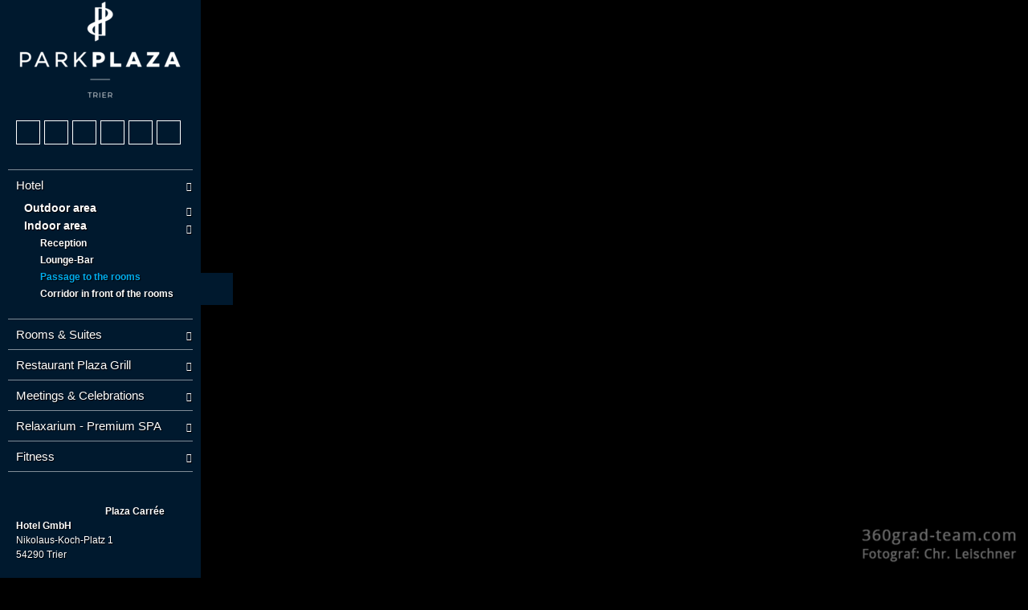

--- FILE ---
content_type: text/html; charset=UTF-8
request_url: https://tour.360grad-team.com/en/vt/ePinkDDi5f/d/9256/siv/1
body_size: 19625
content:
<!DOCTYPE html>
<html lang="en" dir="ltr">
<head>
<title>Passage to the rooms - Park Plaza Trier - 360grad-team</title>
<meta http-equiv="Content-Type" content="text/html; charset=UTF-8" >
<meta name="description" content="Virtual Tour of: Park Plaza Trier" >
<meta http-equiv="Content-Language" content="en" >
<meta http-equiv="expires" content="Wed, 26 Feb 1997 08:21:57 GMT" >
<meta http-equiv="pragma" content="no-cache" >
<meta http-equiv="Cache-Control" content="no-cache" >
<meta http-equiv="imagetoolbar" content="no" >
<meta name="language" content="en" >
<meta name="robots" content="index, follow" >
<meta name="MSSmartTagsPreventParsing" content="true" >
<meta name="viewport" content="width=device-width, initial-scale=1, maximum-scale=1" >
<meta name="apple-mobile-web-app-capable" content="yes" >
<meta name="apple-mobile-web-app-status-bar-style" content="black" >
<meta name="vtc-version" content="20211005-d1f8d24011ddce3095c40dd4001790a750dae78d" >


        <meta property="og:url" content="https://tour.360grad-team.com/en/vt/ePinkDDi5f/d/9256" >
    <meta property="og:title" content="Passage to the rooms - Park Plaza Trier - 360grad-team" >
    <meta property="og:description" content="Virtual Tour of: Park Plaza Trier" >
    <meta property="og:image" content="https://cdn.360grad-team.com/panos/ePinkDDi5f/vtc_tsmif9BlVrZ24hWqCkKSip/vtc_tsmif9BlVrZ24hWqCkKSip_thumbnail_750.jpg" >
    <meta property="og:image:secure_url" content="https://cdn.360grad-team.com/panos/ePinkDDi5f/vtc_tsmif9BlVrZ24hWqCkKSip/vtc_tsmif9BlVrZ24hWqCkKSip_thumbnail_750.jpg" >
<link href="/vtc/global/css/global-all.min.css?v=20211005-d1f8d24011ddce3095c40dd4001790a750dae78d" media="screen" rel="stylesheet" type="text/css" >
<link href="/assets/fontawesome/fa4/style.css?v=20211005-d1f8d24011ddce3095c40dd4001790a750dae78d" media="screen" rel="stylesheet" type="text/css" >
<link href="/templates/default_v2/css/style.css?v=20211005-d1f8d24011ddce3095c40dd4001790a750dae78d" media="screen" rel="stylesheet" type="text/css" >
<link href="/en/css/ePinkDDi5f" media="screen" rel="stylesheet" type="text/css" id="tour_css" >
<link href="/en/owncss/ePinkDDi5f" media="screen" rel="stylesheet" type="text/css" id="own_css" >


<script type="text/javascript">
    var _dlp=("https:"==document.location.protocol) ? "https:" : "http:", /* location protocol */
        _url="//hestinavesta.s3.amazonaws.com/vtc/viewer/js/jquery.mousewheel.min.js";
    var webmaster_contact = "kontakt@360grad-team.com";

        var tracker = {"user_is_loggedin":false,"ignor_loggedin_users":false,"is_frontend":true,"tour_language":"en","tracker_url":"https:\/\/tour.360grad-team.com\/matomo\/","site_id":"260","user_pw_reference":null}    </script>
<style>
    body { background: black; }
</style>
<script type="text/javascript" src="/vtc/global/js/jquery-3.4.1.min.js?v=20211005-d1f8d24011ddce3095c40dd4001790a750dae78d"></script>
<script type="text/javascript" src="/vtc/thirdparty/krpano_1209/embedpano.js?v=20211005-d1f8d24011ddce3095c40dd4001790a750dae78d"></script>
<script type="text/javascript" src="/vtc/viewer/js/viewer-kt-all.min.js?v=20211005-d1f8d24011ddce3095c40dd4001790a750dae78d"></script>
<script type="text/javascript" src="/vtc/thirdparty/fancybox_357/jquery.fancybox.min.js?v=20211005-d1f8d24011ddce3095c40dd4001790a750dae78d"></script>
<!--[if lt IE 9]><script type="text/javascript" src="/vtc/global/js/html5shiv.js?v=20211005-d1f8d24011ddce3095c40dd4001790a750dae78d"></script><![endif]-->
<link rel="shortcut icon" href="https://hestinavesta.s3.amazonaws.com/uploads/media/f7/896da0b8ad11e58fef1bd93fb2110a/Icon-60_3x.png" type="image/x-icon" />
<link rel="apple-touch-icon-precomposed" href="https://hestinavesta.s3.amazonaws.com/uploads/media/f7/86ae80b8ad11e5af288df91c83e825/Icon-60_3x.png">            <script type="text/javascript">
            if($("meta[name='vtc-version']").attr('content') != "") {
                //var console = {};
                //console.log = function(){};
                //window.console = console;
            }
        </script>
    
    <script type="text/javascript">
        var url = {
            ajax: "/en/embed/ajax/tours_id/ePinkDDi5f",
            xml: "/en/embed/xml/tours_id/ePinkDDi5f/hiho/0",
            cdng: "https://cdn.360grad-team.com/streetview/"
        };
        var use_navigation = false;
        var gu = {
            tracking_id: 'UA-92957821-2',
            users_id: '25d8effbbd1b8186daea964ab5d74683',
            app: '',
                    piwik_url: '',
            piwik_idsite: ''
                };
    </script>

    
</head>
<!--   -->
<body class="player ePinkDDi5f">


<div id="panoplayer">

<!-- PANO -->
<div id="pano" style="width:100%;height:100%;">
    <noscript><table style="width:100%;height:100%;"><tr style="valign:middle;"><td><div style="text-align:center;">ERROR:<br/><br/>Javascript not activated<br/><br/></div></td></tr></table></noscript>

    
    <script type="text/javascript">
        window.addEventListener('touchstart', function onFirstTouch() {
            navigator.pointerEnabled = navigator.maxTouchPoints > 0;               // Edge 17 touch support workaround
            document.documentElement.ontouchstart = navigator.maxTouchPoints > 0;  // Chrome 70 touch support workaround
            // perform action here and remove listener
            window.removeEventListener('touchstart', onFirstTouch, false);
        }, false);

            var tour_landingpage = false;
        embedpano({
            swf: "/vtc/thirdparty/krpano_1209/krpano.swf",
            xml: "/en/embed/xml/tours_id/ePinkDDi5f/pano_id/vtc_tsmif9BlVrZ24hWqCkKSip/first/1/start/1/lp//d/9256/hiho",
            html5: "always",
            target: "pano", passQueryParameters: true, wmode: "opaque", onready: krpanoReady
        });
        </script>
</div>

<script type="text/javascript">
var tour = {"lang":"en","id":"ePinkDDi5f","home_pano":"vtc_tsmif9BlVrZ24hWqCkKSip","classic":true,"sound":"","sound_default":"","sound_default_loop":"true","sound_current":"","start":"auto","descb":false,"start_with_map":false,"scroll":false,"showmap":"close","hideHotspots":false,"hasGallery":false,"immoboxonstart":false,"rotation":"2","rotation_mobile":true,"rotation_first_pov":false,"showinfoboxes":true,"hide_menu_delay_desktop":5000,"hide_menu_delay_mobile":10,"soundStatus":true};
var bgSounds = [];
var mapStatus = {"id":0,"status":false,"hide_on_start":false};
var vr = {"isActive":"true","menu_id":null,"bigwebvr":null};
</script><div id="dynamic_hotspots"></div>
<div id="dynamic_hotspots_content"></div>
<div id="dynamic_infoboxes" class="left open"></div>

<div data-tooltip="Open / close navigation" class="csstooltip toggleNavigation open left" view-nav-toggle="open">
    <div class="left"><i class="fa fa-times closed"></i><i class="fa fa-bars open"></i></div>
    <div class="right"><i class="fa fa-times closed"></i><i class="fa fa-bars open"></i></div>
</div>
<div id="sidebarNavigationBlock" class="sidebarNavigation open left">
        
            <section class="image-container " data-sidebar-id="421">
    
    <img src="https://data.panorama-services.de/uploads/ePinkDDi5f/33/a28e4641b945b89e1a24e0e4a3d18b/Trier-Hotel-Logo-RGB-Kopie.png">

    </section>
    
    
    
    
    
        
    
            <section class="quicklinks-container " data-menu-id="489" data-sidebar-id="423">
    <div class="quicklinks">
            <a data-event-category="Sidebar" data-event-action="Quicklinks" data-event-name="2728" href="javascript:void(0);" data-tooltip="View start panorama ..." class="trackEvent csstooltip player_loadHomePano " data-home-povheading="-9.45716" data-home-povpitch="-0.20127" data-home-panoid="vtc_FeaNYgfiSDvZW7rKfBCblb"><i class=" fa fa-home"></i></a>







    
    
    
    
    
    
    
    
    
    







<a data-event-category="Sidebar" data-event-action="Quicklinks" data-event-name="2729" href="javascript:void(0);" data-tooltip="Switch to Fullscreen-Mode ..." class="trackEvent csstooltip player_fullScreen "><i class=" fa fa-arrows-alt"></i></a>





    
    
    
    
    
    
    
    
    
    









<a data-event-category="Sidebar" data-event-action="Quicklinks" data-event-name="2732" href="javascript:void(0);" data-tooltip="Start/Stop Autorotation ..." class="trackEvent rotateButton csstooltip "><span class="player_playRotate" style="display:none;"><i class=" fa fa-circle-o"></i></span><span class="player_stopRotate"><i class=" fa fa-circle-o-notch"></i></span></a>



    
    
    
    
    
    
    
    
    
    












    
    
    
    
    
    
    
    
    
<a data-event-category="Sidebar" data-event-action="Quicklinks" data-event-name="10165" href="javascript:void(0);" data-tooltip="Google Maps map on or off" class="trackEvent csstooltip player_showGoogleMap " data-maptype="ROADMAP" data-mapzoom=""><i class=" icon-mapsandflags-map35"></i></a>


    












    
    
    
    
    
    
    
    
    
    

<a data-event-category="Sidebar" data-event-action="Quicklinks" data-event-name="38881" href="javascript:void(0);" data-tooltip="Share this Tour ..." class="trackEvent csstooltip player_showSharebox "><i class=" fa fa-share-alt"></i></a>











    
    
<a data-event-category="Sidebar" data-event-action="Quicklinks" data-event-name="2731" href="javascript:void(0);" data-tooltip="Show Help ..." class="trackEvent csstooltip player_showHelp "><i class=" fa fa-question"></i></a>
    
    
    
    
    
    
    
    





    </div>
    <div class="mobileExpand">
        <a href="#" id="mobileExpand"><i class="fa fa-chevron-down"></i></a>
    </div>
</section>    
    
    
    
        
    
    
            <nav class="navigation-container " data-menu-id="1484" data-sidebar-id="424">
    <ul class="tournav" id="nav_9256">
            <li class="hasSub " id="nav_2708">
        <a
            data-pano-id="vtc_TEIeQ5RY1nGUfAqfE74w1h" data-pov-pitch="0" data-pov-heading="0"                        data-event-category="Sidebar"
            data-event-action="Navigation"
            data-event-name="2708"
            class="pano  SubOpen" href="javascript:void(0);" data-nav-id="2708"
            >
            
            <span class="navigation_title">
                        Hotel
            </span>
            <span class="arrow"><i class="fa fa-chevron-right"></i></span>        </a>

                <ul class="sub-menu open" id="sub_nav_2708">
            <li class="hasSub " id="nav_9242">
        <a
            data-pano-id="vtc_2crO45HDiAT9TVY2wv22QR" data-pov-pitch="0" data-pov-heading="0"                        data-event-category="Sidebar"
            data-event-action="Navigation"
            data-event-name="9242"
            class="pano  " href="javascript:void(0);" data-nav-id="9242"
            >
            
            <span class="navigation_title">
                        Outdoor area
            </span>
            <span class="arrow"><i class="fa fa-chevron-right"></i></span>        </a>

                <ul class="sub-menu" id="sub_nav_9242">
            <li class=" " id="nav_8688">
        <a
            data-pano-id="vtc_C3g63AxHq14vUhg6PxxxuN" data-pov-pitch="0" data-pov-heading="0"                        data-event-category="Sidebar"
            data-event-action="Navigation"
            data-event-name="8688"
            class="pano trackEvent " href="/en/vt/ePinkDDi5f/d/8688/siv/1" data-nav-id="8688"
            >
            
            <span class="navigation_title">
            <i class="icon-transport-aircraft3"></i>             Aerial view
            </span>
                    </a>

            </li>
            <li class=" " id="nav_9257">
        <a
            data-pano-id="vtc_xWdaIdwGYabsbjo7AUfUzu" data-pov-pitch="0" data-pov-heading="0"                        data-event-category="Sidebar"
            data-event-action="Navigation"
            data-event-name="9257"
            class="pano trackEvent " href="/en/vt/ePinkDDi5f/d/9257/siv/1" data-nav-id="9257"
            >
            
            <span class="navigation_title">
            <i class="fa fa-caret-right"></i>             Hotel entrance by day
            </span>
                    </a>

            </li>
            <li class=" " id="nav_2717">
        <a
            data-pano-id="vtc_FeaNYgfiSDvZW7rKfBCblb" data-pov-pitch="0" data-pov-heading="0"                        data-event-category="Sidebar"
            data-event-action="Navigation"
            data-event-name="2717"
            class="pano trackEvent " href="/en/vt/ePinkDDi5f/d/2717/siv/1" data-nav-id="2717"
            >
            
            <span class="navigation_title">
            <i class="fa fa-caret-right"></i>             Hotel entrance in the evenings
            </span>
                    </a>

            </li>
            <li class=" " id="nav_2710">
        <a
            data-pano-id="vtc_btbFFAElwYSJDllPNrKRpB" data-pov-pitch="0" data-pov-heading="0"                        data-event-category="Sidebar"
            data-event-action="Navigation"
            data-event-name="2710"
            class="pano trackEvent " href="/en/vt/ePinkDDi5f/d/2710/siv/1" data-nav-id="2710"
            >
            
            <span class="navigation_title">
            <i class="fa fa-caret-right"></i>             Inner courtyard
            </span>
                    </a>

            </li>
            <li class=" " id="nav_52581">
        <a
            data-pano-id="vtc_wOhh4bH292YiLrG1hNc8el" data-pov-pitch="0" data-pov-heading="0"                        data-event-category="Sidebar"
            data-event-action="Navigation"
            data-event-name="52581"
            class="pano trackEvent " href="/en/vt/ePinkDDi5f/d/52581/siv/1" data-nav-id="52581"
            >
            
            <span class="navigation_title">
            <i class="fa fa-caret-right"></i>             Innenhof am Tag
            </span>
                    </a>

            </li>
            <li class=" " id="nav_52580">
        <a
            data-pano-id="vtc_Lw7boWkiQdqxXQFPBZJHrr" data-pov-pitch="0" data-pov-heading="0"                        data-event-category="Sidebar"
            data-event-action="Navigation"
            data-event-name="52580"
            class="pano trackEvent " href="/en/vt/ePinkDDi5f/d/52580/siv/1" data-nav-id="52580"
            >
            
            <span class="navigation_title">
            <i class="fa fa-caret-right"></i>             Innenhof am Tag - Kamin
            </span>
                    </a>

            </li>
    </ul>            </li>
            <li class="hasSub " id="nav_9243">
        <a
            data-pano-id="vtc_2crO45HDiAT9TVY2wv22QR" data-pov-pitch="0" data-pov-heading="0"                        data-event-category="Sidebar"
            data-event-action="Navigation"
            data-event-name="9243"
            class="pano  SubOpen" href="javascript:void(0);" data-nav-id="9243"
            >
            
            <span class="navigation_title">
                        Indoor area
            </span>
            <span class="arrow"><i class="fa fa-chevron-right"></i></span>        </a>

                <ul class="sub-menu open" id="sub_nav_9243">
            <li class=" " id="nav_2726">
        <a
            data-pano-id="vtc_TEIeQ5RY1nGUfAqfE74w1h" data-pov-pitch="0" data-pov-heading="0"                        data-event-category="Sidebar"
            data-event-action="Navigation"
            data-event-name="2726"
            class="pano trackEvent " href="/en/vt/ePinkDDi5f/d/2726/siv/1" data-nav-id="2726"
            >
            
            <span class="navigation_title">
            <i class="fa fa-caret-right"></i>             Reception
            </span>
                    </a>

            </li>
            <li class=" " id="nav_9254">
        <a
            data-pano-id="vtc_cOPkFh81nNFloeiQZSBTyK" data-pov-pitch="0" data-pov-heading="0"                        data-event-category="Sidebar"
            data-event-action="Navigation"
            data-event-name="9254"
            class="pano trackEvent " href="/en/vt/ePinkDDi5f/d/9254/siv/1" data-nav-id="9254"
            >
            
            <span class="navigation_title">
            <i class="fa fa-caret-right"></i>             Lounge-Bar
            </span>
                    </a>

            </li>
            <li class=" " id="nav_9256">
        <a
            data-pano-id="vtc_tsmif9BlVrZ24hWqCkKSip" data-pov-pitch="0" data-pov-heading="0"                        data-event-category="Sidebar"
            data-event-action="Navigation"
            data-event-name="9256"
            class="pano active trackEvent " href="/en/vt/ePinkDDi5f/d/9256/siv/1" data-nav-id="9256"
            >
            
            <span class="navigation_title">
            <i class="fa fa-caret-right"></i>             Passage to the rooms
            </span>
                    </a>

            </li>
            <li class=" " id="nav_9255">
        <a
            data-pano-id="vtc_rib6RgxsCsCCyuMDgFcOSx" data-pov-pitch="0" data-pov-heading="0"                        data-event-category="Sidebar"
            data-event-action="Navigation"
            data-event-name="9255"
            class="pano trackEvent " href="/en/vt/ePinkDDi5f/d/9255/siv/1" data-nav-id="9255"
            >
            
            <span class="navigation_title">
            <i class="fa fa-caret-right"></i>             Corridor in front of the rooms
            </span>
                    </a>

            </li>
    </ul>            </li>
    </ul>            </li>
            <li class="hasSub " id="nav_9235">
        <a
            data-pano-id="vtc_2crO45HDiAT9TVY2wv22QR" data-pov-pitch="0" data-pov-heading="0"                        data-event-category="Sidebar"
            data-event-action="Navigation"
            data-event-name="9235"
            class="pano  " href="javascript:void(0);" data-nav-id="9235"
            >
            
            <span class="navigation_title">
                        Rooms & Suites
            </span>
            <span class="arrow"><i class="fa fa-chevron-right"></i></span>        </a>

                <ul class="sub-menu" id="sub_nav_9235">
            <li class="hasSub " id="nav_31830">
        <a
            data-pano-id="vtc_IZgDfFkXHR4FkUGENhDLUM" data-pov-pitch="0" data-pov-heading="0"                        data-event-category="Sidebar"
            data-event-action="Navigation"
            data-event-name="31830"
            class="pano  " href="javascript:void(0);" data-nav-id="31830"
            >
            
            <span class="navigation_title">
            <i class="fa fa-bed"></i>             Comfort Room
            </span>
            <span class="arrow"><i class="fa fa-chevron-right"></i></span>        </a>

                <ul class="sub-menu" id="sub_nav_31830">
            <li class=" " id="nav_31835">
        <a
            data-pano-id="vtc_Y1Fq3ovoeqCAERdy2MYAvn" data-pov-pitch="0" data-pov-heading="0"                        data-event-category="Sidebar"
            data-event-action="Navigation"
            data-event-name="31835"
            class="pano trackEvent " href="/en/vt/ePinkDDi5f/d/31835/siv/1" data-nav-id="31835"
            >
            
            <span class="navigation_title">
            <i class="fa fa-caret-right"></i>             Eingangsbereich
            </span>
                    </a>

            </li>
            <li class=" " id="nav_31837">
        <a
            data-pano-id="vtc_XAG8lgF8KdXQH3lRQTyKpI" data-pov-pitch="0" data-pov-heading="0"                        data-event-category="Sidebar"
            data-event-action="Navigation"
            data-event-name="31837"
            class="pano trackEvent " href="/en/vt/ePinkDDi5f/d/31837/siv/1" data-nav-id="31837"
            >
            
            <span class="navigation_title">
            <i class="fa fa-caret-right"></i>             Wohn- & Schlafbereich
            </span>
                    </a>

            </li>
            <li class=" " id="nav_73884">
        <a
            data-pano-id="360_Dll7geALLKesh9hHv8eN1a" data-pov-pitch="0" data-pov-heading="0"                        data-event-category="Sidebar"
            data-event-action="Navigation"
            data-event-name="73884"
            class="pano trackEvent " href="/en/vt/ePinkDDi5f/d/73884/siv/1" data-nav-id="73884"
            >
            
            <span class="navigation_title">
            <i class="fa fa-caret-right"></i>             Wohn- & Schlafzimmer allergikerfreundlich
            </span>
                    </a>

            </li>
            <li class=" " id="nav_31834">
        <a
            data-pano-id="vtc_IZgDfFkXHR4FkUGENhDLUM" data-pov-pitch="0" data-pov-heading="0"                        data-event-category="Sidebar"
            data-event-action="Navigation"
            data-event-name="31834"
            class="pano trackEvent " href="/en/vt/ePinkDDi5f/d/31834/siv/1" data-nav-id="31834"
            >
            
            <span class="navigation_title">
            <i class="fa fa-caret-right"></i>             Badezimmer
            </span>
                    </a>

            </li>
    </ul>            </li>
            <li class="hasSub " id="nav_31829">
        <a
            data-pano-id="vtc_Yo3Pd0lsY8OJcnJ2NsI2EI" data-pov-pitch="0" data-pov-heading="0"                        data-event-category="Sidebar"
            data-event-action="Navigation"
            data-event-name="31829"
            class="pano  " href="javascript:void(0);" data-nav-id="31829"
            >
            
            <span class="navigation_title">
            <i class="fa fa-bed"></i>             Superior Room
            </span>
            <span class="arrow"><i class="fa fa-chevron-right"></i></span>        </a>

                <ul class="sub-menu" id="sub_nav_31829">
            <li class=" " id="nav_31832">
        <a
            data-pano-id="vtc_Yo3Pd0lsY8OJcnJ2NsI2EI" data-pov-pitch="0" data-pov-heading="0"                        data-event-category="Sidebar"
            data-event-action="Navigation"
            data-event-name="31832"
            class="pano trackEvent " href="/en/vt/ePinkDDi5f/d/31832/siv/1" data-nav-id="31832"
            >
            
            <span class="navigation_title">
            <i class="fa fa-caret-right"></i>             Eingangsbereich
            </span>
                    </a>

            </li>
            <li class=" " id="nav_31833">
        <a
            data-pano-id="vtc_JRCl2dyBnBwKnbi9H7eS9O" data-pov-pitch="0" data-pov-heading="0"                        data-event-category="Sidebar"
            data-event-action="Navigation"
            data-event-name="31833"
            class="pano trackEvent " href="/en/vt/ePinkDDi5f/d/31833/siv/1" data-nav-id="31833"
            >
            
            <span class="navigation_title">
            <i class="fa fa-caret-right"></i>             Wohn- / Schlafbereich
            </span>
                    </a>

            </li>
            <li class=" " id="nav_31831">
        <a
            data-pano-id="vtc_cGh7C0au3K87NilQ4kUKHW" data-pov-pitch="0" data-pov-heading="0"                        data-event-category="Sidebar"
            data-event-action="Navigation"
            data-event-name="31831"
            class="pano trackEvent " href="/en/vt/ePinkDDi5f/d/31831/siv/1" data-nav-id="31831"
            >
            
            <span class="navigation_title">
            <i class="fa fa-caret-right"></i>             Badezimmer
            </span>
                    </a>

            </li>
    </ul>            </li>
            <li class="hasSub " id="nav_73885">
        <a
            data-pano-id="360_hPW7hNU0wy6e6IQAjqHj1o" data-pov-pitch="0" data-pov-heading="0"                        data-event-category="Sidebar"
            data-event-action="Navigation"
            data-event-name="73885"
            class="pano  " href="javascript:void(0);" data-nav-id="73885"
            >
            
            <span class="navigation_title">
            <i class="fa fa-bed"></i>             Executive room
            </span>
            <span class="arrow"><i class="fa fa-chevron-right"></i></span>        </a>

                <ul class="sub-menu" id="sub_nav_73885">
            <li class=" " id="nav_73886">
        <a
            data-pano-id="360_ns8lGg6qlfB8UFcnUwPNsK" data-pov-pitch="0" data-pov-heading="0"                        data-event-category="Sidebar"
            data-event-action="Navigation"
            data-event-name="73886"
            class="pano trackEvent " href="/en/vt/ePinkDDi5f/d/73886/siv/1" data-nav-id="73886"
            >
            
            <span class="navigation_title">
            <i class="fa fa-caret-right"></i>             Wohn- & Schlafbereich
            </span>
                    </a>

            </li>
            <li class=" " id="nav_73887">
        <a
            data-pano-id="360_hPW7hNU0wy6e6IQAjqHj1o" data-pov-pitch="0" data-pov-heading="0"                        data-event-category="Sidebar"
            data-event-action="Navigation"
            data-event-name="73887"
            class="pano trackEvent " href="/en/vt/ePinkDDi5f/d/73887/siv/1" data-nav-id="73887"
            >
            
            <span class="navigation_title">
            <i class="fa fa-caret-right"></i>             Bathroom
            </span>
                    </a>

            </li>
    </ul>            </li>
            <li class="hasSub " id="nav_73888">
        <a
            data-pano-id="360_s4y7kfdUU8rj3TMq5cAHZE" data-pov-pitch="0" data-pov-heading="0"                        data-event-category="Sidebar"
            data-event-action="Navigation"
            data-event-name="73888"
            class="pano  " href="javascript:void(0);" data-nav-id="73888"
            >
            
            <span class="navigation_title">
            <i class="fa fa-bed"></i>             Junior Suite XL
            </span>
            <span class="arrow"><i class="fa fa-chevron-right"></i></span>        </a>

                <ul class="sub-menu" id="sub_nav_73888">
            <li class=" " id="nav_73889">
        <a
            data-pano-id="360_Jk3IyIACaknZhX713rC8V9" data-pov-pitch="0" data-pov-heading="0"                        data-event-category="Sidebar"
            data-event-action="Navigation"
            data-event-name="73889"
            class="pano trackEvent " href="/en/vt/ePinkDDi5f/d/73889/siv/1" data-nav-id="73889"
            >
            
            <span class="navigation_title">
            <i class="fa fa-caret-right"></i>             Wohn- & Schlafbereich
            </span>
                    </a>

            </li>
            <li class=" " id="nav_73890">
        <a
            data-pano-id="360_s4y7kfdUU8rj3TMq5cAHZE" data-pov-pitch="0" data-pov-heading="0"                        data-event-category="Sidebar"
            data-event-action="Navigation"
            data-event-name="73890"
            class="pano trackEvent " href="/en/vt/ePinkDDi5f/d/73890/siv/1" data-nav-id="73890"
            >
            
            <span class="navigation_title">
            <i class="fa fa-caret-right"></i>             Badezimmer
            </span>
                    </a>

            </li>
    </ul>            </li>
            <li class="hasSub " id="nav_9240">
        <a
            data-pano-id="vtc_2crO45HDiAT9TVY2wv22QR" data-pov-pitch="0" data-pov-heading="0"                        data-event-category="Sidebar"
            data-event-action="Navigation"
            data-event-name="9240"
            class="pano  " href="javascript:void(0);" data-nav-id="9240"
            >
            
            <span class="navigation_title">
            <i class="fa fa-bed"></i>             Handicapped Suite
            </span>
            <span class="arrow"><i class="fa fa-chevron-right"></i></span>        </a>

                <ul class="sub-menu" id="sub_nav_9240">
            <li class=" " id="nav_73892">
        <a
            data-pano-id="360_nlGtenvky6WDeOFtph67OQ" data-pov-pitch="0" data-pov-heading="0"                        data-event-category="Sidebar"
            data-event-action="Navigation"
            data-event-name="73892"
            class="pano trackEvent " href="/en/vt/ePinkDDi5f/d/73892/siv/1" data-nav-id="73892"
            >
            
            <span class="navigation_title">
            <i class="fa fa-caret-right"></i>             Wohn- & Schlafbereich
            </span>
                    </a>

            </li>
            <li class=" " id="nav_9252">
        <a
            data-pano-id="vtc_EycxLdUbVOQvOBQ53rVNCG" data-pov-pitch="0.83664" data-pov-heading="189.829"                        data-event-category="Sidebar"
            data-event-action="Navigation"
            data-event-name="9252"
            class="pano trackEvent " href="/en/vt/ePinkDDi5f/d/9252/siv/1" data-nav-id="9252"
            >
            
            <span class="navigation_title">
            <i class="fa fa-caret-right"></i>             Handicapped accessible bathroom
            </span>
                    </a>

            </li>
            <li class=" " id="nav_13222">
        <a
            data-pano-id="360_s4y7kfdUU8rj3TMq5cAHZE" data-pov-pitch="0" data-pov-heading="0"                        data-event-category="Sidebar"
            data-event-action="Navigation"
            data-event-name="13222"
            class="pano trackEvent " href="/en/vt/ePinkDDi5f/d/13222/siv/1" data-nav-id="13222"
            >
            
            <span class="navigation_title">
            <i class="fa fa-caret-right"></i>             Bathroom
            </span>
                    </a>

            </li>
    </ul>            </li>
            <li class="hasSub " id="nav_73893">
        <a
            data-pano-id="360_FD57v5yg7KZfcAp8806hs2" data-pov-pitch="0" data-pov-heading="0"                        data-event-category="Sidebar"
            data-event-action="Navigation"
            data-event-name="73893"
            class="pano  " href="javascript:void(0);" data-nav-id="73893"
            >
            
            <span class="navigation_title">
            <i class="fa fa-bed"></i>             Zwei-Raum-Suite
            </span>
            <span class="arrow"><i class="fa fa-chevron-right"></i></span>        </a>

                <ul class="sub-menu" id="sub_nav_73893">
            <li class=" " id="nav_73894">
        <a
            data-pano-id="360_FD57v5yg7KZfcAp8806hs2" data-pov-pitch="0" data-pov-heading="0"                        data-event-category="Sidebar"
            data-event-action="Navigation"
            data-event-name="73894"
            class="pano trackEvent " href="/en/vt/ePinkDDi5f/d/73894/siv/1" data-nav-id="73894"
            >
            
            <span class="navigation_title">
            <i class="fa fa-caret-right"></i>             Eingangsbereich
            </span>
                    </a>

            </li>
            <li class=" " id="nav_73895">
        <a
            data-pano-id="360_7QXBT0lKvKhRgNd4SBvtRB" data-pov-pitch="0" data-pov-heading="0"                        data-event-category="Sidebar"
            data-event-action="Navigation"
            data-event-name="73895"
            class="pano trackEvent " href="/en/vt/ePinkDDi5f/d/73895/siv/1" data-nav-id="73895"
            >
            
            <span class="navigation_title">
            <i class="fa fa-caret-right"></i>             Wohnraum
            </span>
                    </a>

            </li>
            <li class=" " id="nav_73896">
        <a
            data-pano-id="360_QDqLbuE9rSBqJbK72NTN5R" data-pov-pitch="0" data-pov-heading="0"                        data-event-category="Sidebar"
            data-event-action="Navigation"
            data-event-name="73896"
            class="pano trackEvent " href="/en/vt/ePinkDDi5f/d/73896/siv/1" data-nav-id="73896"
            >
            
            <span class="navigation_title">
            <i class="fa fa-caret-right"></i>             Schlafraum
            </span>
                    </a>

            </li>
            <li class=" " id="nav_73897">
        <a
            data-pano-id="360_WGZ2Z6blKiBsfv3OCQTLaX" data-pov-pitch="0" data-pov-heading="0"                        data-event-category="Sidebar"
            data-event-action="Navigation"
            data-event-name="73897"
            class="pano trackEvent " href="/en/vt/ePinkDDi5f/d/73897/siv/1" data-nav-id="73897"
            >
            
            <span class="navigation_title">
            <i class="fa fa-caret-right"></i>             Badezimmer
            </span>
                    </a>

            </li>
    </ul>            </li>
    </ul>            </li>
            <li class="hasSub " id="nav_2711">
        <a
            data-pano-id="vtc_RQGZI4e2htBuOXyXpQzkp7" data-pov-pitch="0" data-pov-heading="0"                        data-event-category="Sidebar"
            data-event-action="Navigation"
            data-event-name="2711"
            class="pano  " href="javascript:void(0);" data-nav-id="2711"
            >
            
            <span class="navigation_title">
                        Restaurant Plaza Grill
            </span>
            <span class="arrow"><i class="fa fa-chevron-right"></i></span>        </a>

                <ul class="sub-menu" id="sub_nav_2711">
            <li class=" " id="nav_2725">
        <a
            data-pano-id="vtc_RQGZI4e2htBuOXyXpQzkp7" data-pov-pitch="0" data-pov-heading="0"                        data-event-category="Sidebar"
            data-event-action="Navigation"
            data-event-name="2725"
            class="pano trackEvent " href="/en/vt/ePinkDDi5f/d/2725/siv/1" data-nav-id="2725"
            >
            
            <span class="navigation_title">
            <i class="fa fa-caret-right"></i>             Entrance
            </span>
                    </a>

            </li>
            <li class=" " id="nav_2713">
        <a
            data-pano-id="vtc_LXQJrhtlZqqHTV6gSRejCk" data-pov-pitch="0" data-pov-heading="0"                        data-event-category="Sidebar"
            data-event-action="Navigation"
            data-event-name="2713"
            class="pano trackEvent " href="/en/vt/ePinkDDi5f/d/2713/siv/1" data-nav-id="2713"
            >
            
            <span class="navigation_title">
            <i class="fa fa-caret-right"></i>             Sitting area
            </span>
                    </a>

            </li>
            <li class=" " id="nav_2712">
        <a
            data-pano-id="vtc_qjOQG6v2RQNV57x8hlqlrj" data-pov-pitch="0" data-pov-heading="0"                        data-event-category="Sidebar"
            data-event-action="Navigation"
            data-event-name="2712"
            class="pano trackEvent " href="/en/vt/ePinkDDi5f/d/2712/siv/1" data-nav-id="2712"
            >
            
            <span class="navigation_title">
            <i class="fa fa-caret-right"></i>             Wine Corner
            </span>
                    </a>

            </li>
    </ul>            </li>
            <li class="hasSub " id="nav_9072">
        <a
            data-pano-id="vtc_2crO45HDiAT9TVY2wv22QR" data-pov-pitch="0" data-pov-heading="0"                        data-event-category="Sidebar"
            data-event-action="Navigation"
            data-event-name="9072"
            class="pano  " href="javascript:void(0);" data-nav-id="9072"
            >
            
            <span class="navigation_title">
                        Meetings & Celebrations
            </span>
            <span class="arrow"><i class="fa fa-chevron-right"></i></span>        </a>

                <ul class="sub-menu" id="sub_nav_9072">
            <li class=" " id="nav_9258">
        <a
            data-pano-id="vtc_jdPKIXmVI4IkISKYHFMKPE" data-pov-pitch="0" data-pov-heading="0"                        data-event-category="Sidebar"
            data-event-action="Navigation"
            data-event-name="9258"
            class="pano trackEvent " href="/en/vt/ePinkDDi5f/d/9258/siv/1" data-nav-id="9258"
            >
            
            <span class="navigation_title">
            <i class="fa fa-caret-right"></i>             Roof terrace
            </span>
                    </a>

            </li>
            <li class=" " id="nav_9095">
        <a
            data-pano-id="vtc_Yi9v3n0x04Tcz30CnFOLWH" data-pov-pitch="0" data-pov-heading="0"                        data-event-category="Sidebar"
            data-event-action="Navigation"
            data-event-name="9095"
            class="pano trackEvent " href="/en/vt/ePinkDDi5f/d/9095/siv/1" data-nav-id="9095"
            >
            
            <span class="navigation_title">
            <i class="fa fa-caret-right"></i>             Foyer 
            </span>
                    </a>

            </li>
            <li class=" " id="nav_9078">
        <a
            data-pano-id="vtc_AuAq7c1WPV7yQen94XR4f6" data-pov-pitch="0" data-pov-heading="0"                        data-event-category="Sidebar"
            data-event-action="Navigation"
            data-event-name="9078"
            class="pano trackEvent " href="/en/vt/ePinkDDi5f/d/9078/siv/1" data-nav-id="9078"
            >
            
            <span class="navigation_title">
            <i class="fa fa-caret-right"></i>             Foyer of the muses 
            </span>
                    </a>

            </li>
            <li class=" " id="nav_9083">
        <a
            data-pano-id="vtc_eBn41fnJIO4941bVORHMfn" data-pov-pitch="0" data-pov-heading="0"                        data-event-category="Sidebar"
            data-event-action="Navigation"
            data-event-name="9083"
            class="pano trackEvent " href="/en/vt/ePinkDDi5f/d/9083/siv/1" data-nav-id="9083"
            >
            
            <span class="navigation_title">
            <i class="fa fa-caret-right"></i>             Break out area
            </span>
                    </a>

            </li>
            <li class="hasSub " id="nav_9452">
        <a
            data-pano-id="vtc_N5TSYkmfhUY1l2sUdo3xFe" data-pov-pitch="0" data-pov-heading="0"                        data-event-category="Sidebar"
            data-event-action="Navigation"
            data-event-name="9452"
            class="pano  " href="javascript:void(0);" data-nav-id="9452"
            >
            
            <span class="navigation_title">
                        Conference rooms
            </span>
            <span class="arrow"><i class="fa fa-chevron-right"></i></span>        </a>

                <ul class="sub-menu" id="sub_nav_9452">
            <li class=" " id="nav_9075">
        <a
            data-pano-id="vtc_4lS4gZtZJRasokvrZz1tSD" data-pov-pitch="0" data-pov-heading="0"                        data-event-category="Sidebar"
            data-event-action="Navigation"
            data-event-name="9075"
            class="pano trackEvent " href="/en/vt/ePinkDDi5f/d/9075/siv/1" data-nav-id="9075"
            >
            
            <span class="navigation_title">
            <i class="fa fa-caret-right"></i>             Römer
            </span>
                    </a>

            </li>
            <li class=" " id="nav_9090">
        <a
            data-pano-id="vtc_o75sqL16ncum3OVSr0Crgt" data-pov-pitch="0" data-pov-heading="0"                        data-event-category="Sidebar"
            data-event-action="Navigation"
            data-event-name="9090"
            class="pano trackEvent " href="/en/vt/ePinkDDi5f/d/9090/siv/1" data-nav-id="9090"
            >
            
            <span class="navigation_title">
            <i class="fa fa-caret-right"></i>             Franken
            </span>
                    </a>

            </li>
            <li class=" " id="nav_9088">
        <a
            data-pano-id="vtc_lCZMkY3AXFbRORDtDyP6LY" data-pov-pitch="0" data-pov-heading="0"                        data-event-category="Sidebar"
            data-event-action="Navigation"
            data-event-name="9088"
            class="pano trackEvent " href="/en/vt/ePinkDDi5f/d/9088/siv/1" data-nav-id="9088"
            >
            
            <span class="navigation_title">
            <i class="fa fa-caret-right"></i>             Kelten (Creative Room)
            </span>
                    </a>

            </li>
            <li class=" " id="nav_9074">
        <a
            data-pano-id="vtc_2crO45HDiAT9TVY2wv22QR" data-pov-pitch="0" data-pov-heading="0"                        data-event-category="Sidebar"
            data-event-action="Navigation"
            data-event-name="9074"
            class="pano trackEvent " href="/en/vt/ePinkDDi5f/d/9074/siv/1" data-nav-id="9074"
            >
            
            <span class="navigation_title">
            <i class="fa fa-caret-right"></i>             Treverer (Boardroom)
            </span>
                    </a>

            </li>
            <li class=" " id="nav_9098">
        <a
            data-pano-id="vtc_ZkM1IUJNNHQt1kYcbPYoZh" data-pov-pitch="0" data-pov-heading="0"                        data-event-category="Sidebar"
            data-event-action="Navigation"
            data-event-name="9098"
            class="pano trackEvent " href="/en/vt/ePinkDDi5f/d/9098/siv/1" data-nav-id="9098"
            >
            
            <span class="navigation_title">
            <i class="fa fa-caret-right"></i>             Erato
            </span>
                    </a>

            </li>
            <li class=" " id="nav_9097">
        <a
            data-pano-id="vtc_Z0aTQl1wnr8OxM37OTgdZC" data-pov-pitch="0" data-pov-heading="0"                        data-event-category="Sidebar"
            data-event-action="Navigation"
            data-event-name="9097"
            class="pano trackEvent " href="/en/vt/ePinkDDi5f/d/9097/siv/1" data-nav-id="9097"
            >
            
            <span class="navigation_title">
            <i class="fa fa-caret-right"></i>             Klio
            </span>
                    </a>

            </li>
            <li class=" " id="nav_9094">
        <a
            data-pano-id="vtc_xEiN8TYFJO7SAJ2IAWLHk1" data-pov-pitch="0" data-pov-heading="0"                        data-event-category="Sidebar"
            data-event-action="Navigation"
            data-event-name="9094"
            class="pano trackEvent " href="/en/vt/ePinkDDi5f/d/9094/siv/1" data-nav-id="9094"
            >
            
            <span class="navigation_title">
            <i class="fa fa-caret-right"></i>             Thalia
            </span>
                    </a>

            </li>
            <li class=" " id="nav_9085">
        <a
            data-pano-id="vtc_FdDEgGDb8b0FUl3QEVEfmn" data-pov-pitch="0" data-pov-heading="0"                        data-event-category="Sidebar"
            data-event-action="Navigation"
            data-event-name="9085"
            class="pano trackEvent " href="/en/vt/ePinkDDi5f/d/9085/siv/1" data-nav-id="9085"
            >
            
            <span class="navigation_title">
            <i class="fa fa-caret-right"></i>             Urania (connected with Thalia)
            </span>
                    </a>

            </li>
    </ul>            </li>
            <li class="hasSub " id="nav_9455">
        <a
            data-pano-id="vtc_N5TSYkmfhUY1l2sUdo3xFe" data-pov-pitch="0" data-pov-heading="0"                        data-event-category="Sidebar"
            data-event-action="Navigation"
            data-event-name="9455"
            class="pano  " href="javascript:void(0);" data-nav-id="9455"
            >
            
            <span class="navigation_title">
                        Room combinations
            </span>
            <span class="arrow"><i class="fa fa-chevron-right"></i></span>        </a>

                <ul class="sub-menu" id="sub_nav_9455">
            <li class=" " id="nav_9081">
        <a
            data-pano-id="vtc_COcl35IerbqqSaLCLihmyK" data-pov-pitch="0" data-pov-heading="0"                        data-event-category="Sidebar"
            data-event-action="Navigation"
            data-event-name="9081"
            class="pano trackEvent " href="/en/vt/ePinkDDi5f/d/9081/siv/1" data-nav-id="9081"
            >
            
            <span class="navigation_title">
            <i class="fa fa-caret-right"></i>             Urania, Thalia, Erato, Klio
            </span>
                    </a>

            </li>
            <li class=" " id="nav_9096">
        <a
            data-pano-id="vtc_ykSGjdcPdKDtLhL60MMKZN" data-pov-pitch="0" data-pov-heading="0"                        data-event-category="Sidebar"
            data-event-action="Navigation"
            data-event-name="9096"
            class="pano trackEvent " href="/en/vt/ePinkDDi5f/d/9096/siv/1" data-nav-id="9096"
            >
            
            <span class="navigation_title">
            <i class="fa fa-caret-right"></i>             Römer & Franken
            </span>
                    </a>

            </li>
            <li class=" " id="nav_9084">
        <a
            data-pano-id="vtc_ewlFjXctOmyr2llLTFRW7B" data-pov-pitch="0" data-pov-heading="0"                        data-event-category="Sidebar"
            data-event-action="Navigation"
            data-event-name="9084"
            class="pano trackEvent " href="/en/vt/ePinkDDi5f/d/9084/siv/1" data-nav-id="9084"
            >
            
            <span class="navigation_title">
            <i class="fa fa-caret-right"></i>             Urania & Thalia (day view)
            </span>
                    </a>

            </li>
            <li class=" " id="nav_9091">
        <a
            data-pano-id="vtc_pOZjycOjXrMc5L0i4zUMLO" data-pov-pitch="0" data-pov-heading="0"                        data-event-category="Sidebar"
            data-event-action="Navigation"
            data-event-name="9091"
            class="pano trackEvent " href="/en/vt/ePinkDDi5f/d/9091/siv/1" data-nav-id="9091"
            >
            
            <span class="navigation_title">
            <i class="fa fa-caret-right"></i>             Urania & Thalia (evening view)
            </span>
                    </a>

            </li>
    </ul>            </li>
    </ul>            </li>
            <li class="hasSub " id="nav_2724">
        <a
            data-pano-id="vtc_7VbpSwM3yB6vIg7hvjjCQZ" data-pov-pitch="0" data-pov-heading="0"                        data-event-category="Sidebar"
            data-event-action="Navigation"
            data-event-name="2724"
            class="pano  " href="javascript:void(0);" data-nav-id="2724"
            >
            
            <span class="navigation_title">
                        Relaxarium - Premium SPA
            </span>
            <span class="arrow"><i class="fa fa-chevron-right"></i></span>        </a>

                <ul class="sub-menu" id="sub_nav_2724">
            <li class=" " id="nav_2718">
        <a
            data-pano-id="vtc_7VbpSwM3yB6vIg7hvjjCQZ" data-pov-pitch="0" data-pov-heading="0"                        data-event-category="Sidebar"
            data-event-action="Navigation"
            data-event-name="2718"
            class="pano trackEvent " href="/en/vt/ePinkDDi5f/d/2718/siv/1" data-nav-id="2718"
            >
            
            <span class="navigation_title">
            <i class="fa fa-caret-right"></i>             Wellness Reception
            </span>
                    </a>

            </li>
            <li class=" " id="nav_2720">
        <a
            data-pano-id="vtc_rP3h2ybx1eqM5UyxVn9sas" data-pov-pitch="0" data-pov-heading="0"                        data-event-category="Sidebar"
            data-event-action="Navigation"
            data-event-name="2720"
            class="pano trackEvent " href="/en/vt/ePinkDDi5f/d/2720/siv/1" data-nav-id="2720"
            >
            
            <span class="navigation_title">
            <i class="fa fa-caret-right"></i>             Sauna area
            </span>
                    </a>

            </li>
            <li class=" " id="nav_2722">
        <a
            data-pano-id="vtc_zDmVxe8FO0SrZq3soPu1ah" data-pov-pitch="0" data-pov-heading="0"                        data-event-category="Sidebar"
            data-event-action="Navigation"
            data-event-name="2722"
            class="pano trackEvent " href="/en/vt/ePinkDDi5f/d/2722/siv/1" data-nav-id="2722"
            >
            
            <span class="navigation_title">
            <i class="fa fa-caret-right"></i>             Quiet Room
            </span>
                    </a>

            </li>
            <li class=" " id="nav_2723">
        <a
            data-pano-id="vtc_YL4r2HuguuEagTRbdyUIIF" data-pov-pitch="0" data-pov-heading="0"                        data-event-category="Sidebar"
            data-event-action="Navigation"
            data-event-name="2723"
            class="pano trackEvent " href="/en/vt/ePinkDDi5f/d/2723/siv/1" data-nav-id="2723"
            >
            
            <span class="navigation_title">
            <i class="fa fa-caret-right"></i>             Terrace
            </span>
                    </a>

            </li>
    </ul>            </li>
            <li class="hasSub " id="nav_9236">
        <a
            data-pano-id="vtc_2crO45HDiAT9TVY2wv22QR" data-pov-pitch="0" data-pov-heading="0"                        data-event-category="Sidebar"
            data-event-action="Navigation"
            data-event-name="9236"
            class="pano  " href="javascript:void(0);" data-nav-id="9236"
            >
            
            <span class="navigation_title">
                        Fitness
            </span>
            <span class="arrow"><i class="fa fa-chevron-right"></i></span>        </a>

                <ul class="sub-menu" id="sub_nav_9236">
            <li class=" " id="nav_9259">
        <a
            data-pano-id="vtc_N5TSYkmfhUY1l2sUdo3xFe" data-pov-pitch="0" data-pov-heading="0"                        data-event-category="Sidebar"
            data-event-action="Navigation"
            data-event-name="9259"
            class="pano trackEvent " href="/en/vt/ePinkDDi5f/d/9259/siv/1" data-nav-id="9259"
            >
            
            <span class="navigation_title">
            <i class="fa fa-caret-right"></i>             Mini Gym
            </span>
                    </a>

            </li>
    </ul>            </li>
    </ul></nav>    
    
    
        
    
    
    
            <div class="languages-container clearfix " data-sidebar-id="4056">
    <ul>
                <li class="">
            <a href="/de/vt/ePinkDDi5f" class="flag-icon flag-icon-de">German</a>
        </li>
                <li class="active">
            <a href="/en/vt/ePinkDDi5f" class="flag-icon flag-icon-gb">English</a>
        </li>
                <li class="">
            <a href="/fr/vt/ePinkDDi5f" class="flag-icon flag-icon-fr">French</a>
        </li>
            </ul>
</div>
    
    
                <section class="content-container " data-sidebar-id="21592">
    <div><b>Plaza Carrée Hotel GmbH</b><br>
Nikolaus-Koch-Platz 1<br>
54290 Trier<br>
<br>
<b>Telefon:</b> +49 (0) 651 9993-0<br>
<b>Telefax:</b> +49 (0) 651 9993-555<br>
<b>E-Mail:</b> info@parkplaza-trier.de<br></div>
</section>    
    
    
    
    
    
        
    
    
    
    
    
    
<div class="meta-container">
    
            <span class="imprint"><span class="player_showImprint trackEvent" data-event-category="Sidebar" data-event-action="Meta" data-event-name="Imprint">Imprint</span></span>
    
    <span class="privacy_policy"><span class="player_showPrivacyPolicy trackEvent" data-event-category="Sidebar" data-event-action="Meta" data-event-name="Privacy Policy">Privacy Policy</span></span>
</div>    </div>

<div class="copyright_label left">
    <span></span>
</div>

<div class="tooltip_window"></div>

<script type="text/javascript">
    $(document).ready(function() {
        try {
            new SimpleBar($('#sidebarNavigationBlock')[0]);
            initTooltips();
        } catch (err) {
            //alert(err);
        }
    });
</script>

<div id="request"></div>
<div id="map" style="display:none;" data-status-map="open">
    <div class="map-container closed right">
        <div class="mapbox map_container"></div>
        <div class="toggleNavigationMap closed right" view-nav-toggle="closed">
            <div class="csstooltip" data-tooltip="Karte öffnen/schließen" style="display: inline-block;">
                <div class="left"><i class="fa fa-chevron-left closed"></i><i class="fa fa-chevron-right open"></i></div>
                <div class="right"><i class="fa fa-chevron-right closed"></i><i class="fa fa-chevron-left open"></i></div>
            </div>
        </div>
    </div>
</div>

<script>
    $(document).ready(function () {
        $(document).on("change", '.map_selector_input', function () {
            var level_id = $(this).val();
            $('.map_container_wrapper').hide();
            $('#map_container_' + level_id).show();
        });

        $(document).on("click", '.map_container_wrapper .zoom-ctl .zoomin', function (event) { mapZoom(this, "in") });
        $(document).on("click", '.map_container_wrapper .zoom-ctl .zoomout', function (event) { mapZoom(this, "out") });
        $(document).on("click", '.map_container_wrapper .zoom-ctl .navigate', function (event) { mapNavigate(this) });
        $(document).on("click", '.map_container_wrapper .zoom-ctl .zoomcenter', function (event) { mapReset(this) });
        $(document).on("DOMMouseScroll mousewheel", '.map_container_wrapper .zoom', function (event) {
            if( event.originalEvent.detail > 0 || event.originalEvent.wheelDelta < 0 ) { mapZoom(this, "in"); }
            else { mapZoom(this, "out"); }
        });
    });

    function mapNavigate(element) {
        var parent = $(element).closest('.map_container_wrapper');
        var zoomContainer = $(parent).find('.zoom');

        switch ($(element).data("navigation")) {
            case "up":
                $(zoomContainer).data("translate-y", $(zoomContainer).data("translate-y") + 20);
                break;
            case "down":
                $(zoomContainer).data("translate-y", $(zoomContainer).data("translate-y") - 20);
                break;
            case "left":
                $(zoomContainer).data("translate-x", $(zoomContainer).data("translate-x") + 20);
                break;
            case "right":
                $(zoomContainer).data("translate-x", $(zoomContainer).data("translate-x") - 20);
                break;
        }

        setMapPosition(zoomContainer);
    }

    function mapZoom(element, zoom) {
        var parent = $(element).closest('.map_container_wrapper');
        var zoomContainer = $(parent).find('.zoom');

        switch (zoom) {
            case 'in':
                var new_scale = $(zoomContainer).data("scale") + 0.1;
                break;
            case 'out':
                var new_scale = $(zoomContainer).data("scale") - 0.1;
                break;
        }

        if (new_scale < 1) new_scale = 1;

        $(zoomContainer).data("scale", new_scale);
        setMapPosition(zoomContainer);
    }

    function mapReset(element) {
        var parent = $(element).closest('.map_container_wrapper');
        var zoomContainer = $(parent).find('.zoom');

        $(zoomContainer).data("scale", 1);
        $(zoomContainer).data("translate-x", 0);
        $(zoomContainer).data("translate-y", 0);
        setMapPosition(zoomContainer);
    }

    function setMapPosition(zoomContainer) {
        var transform = "scale("+$(zoomContainer).data("scale")+")" + " " + "translate("+$(zoomContainer).data("translate-x")+"px,"+$(zoomContainer).data("translate-y")+"px)";
        $(zoomContainer).css("transform", transform);
    }
</script>
<div id="contentConatiner">
    <div id="descriptionBox">
    <div class="headline">Handling of Tour</div>
    <div class="content"><div class="image" style="padding:15px 15px 0 5px;float:left;"><img style="height:150px;" src="/vtc/viewer/img/descriptionBox_click_move.png"></div><div class="subhead">Hold down the left mouse button to rotate the panorama image with the mouse.</div></div>
</div>
    <div id="sharebox">
    <!-- Nav tabs -->
    <ul class="nav nav-tabs" role="tablist">
        <li role="presentation" class="active"><a href="#sharebox_share" aria-controls="sharebox_share" role="tab" data-toggle="tab" style="border-radius: 0">Share?</a></li>
        <li role="presentation"><a href="#sharebox_embed" aria-controls="sharebox_embed" role="tab" data-toggle="tab" style="border-radius: 0">Embed</a></li>
    </ul>

    <!-- Tab panes -->
    <div class="tab-content" style="padding: 10px 0">
        <div role="tabpanel" class="tab-pane active" id="sharebox_share">
            

            <div class="sharebar">
                <a href="" target="_blank" rel="sms" service="facebook" class="some_btn facebook">
                    <i class="fa fa-facebook"></i> Facebook
                </a>
                <a href="" target="_blank" rel="sms" service="twitter" class="some_btn twitter">
                    <i class="fa fa-twitter"></i> Twitter
                </a>
                <a href="" target="_blank" rel="sms" service="whatsapp" class="some_btn whatsapp">
                    <i class="fa fa-whatsapp"></i> WhatsApp
                </a>
                <a href="" target="_blank" rel="sms" service="xing" class="some_btn xing">
                    <i class="fa fa-xing"></i> XING
                </a>
                <a href="" target="_blank" rel="sms" service="linkedin" class="some_btn linkedin">
                    <i class="fa fa-linkedin"></i> LinkedIn
                </a>
            </div>

            <input type="text" class="form-control input-lg" name="share_url" id="share_url" value="" onclick="this.select();">
        </div>

        <div role="tabpanel" class="tab-pane" id="sharebox_embed">
            

            <textarea class="form-control" id="share-embed-code" name="share-embed-code" style="resize: none;" onclick="this.select();"></textarea>
        </div>
    </div>
</div>


<script type="text/javascript">
    $(document).ready(function () {
        $('#sharebox .nav-tabs li a').click(function () {
            // Tabs
            $('#sharebox .nav-tabs li').removeClass('active');
            $(this).parent().addClass('active');

            // Slides
            $('#sharebox .tab-content div').removeClass('active');
            $('#sharebox .tab-content div#' + $(this).attr('aria-controls')).addClass('active');
        });
    });
</script>
    <div id="sitemapBox">
    <div class="headline">Sitemap</div>
</div>
    <div id="imprintBox">
    <div class="headline">Imprint</div>
    <div style="font-size: 12px;"><p><p>Plaza Carrée Hotel GmbH<br />
<br />
Nikolaus-Koch-Platz 1 54290 Trier<br />
<br />
Telefon: +49 (0) 651 9993-0<br />
Telefax: +49 (0) 651 9993-555<br />
E-Mail: info@parkplaza-trier.de</p></p></div>
</div>
<div id="privacypolicyBox">
        <h1>Privacy Policy</h1>
    <h2>1. An overview of data protection</h2>
    <h3>General</h3> <p>The following gives a simple overview of what happens to your personal information when you visit our website. Personal information is any data with which you could be personally identified. Detailed information on the subject of data protection can be found in our privacy policy found below.</p>
    <h3>Data collection on our website</h3> <p><strong>Who is responsible for the data collection on this website?</strong></p> <p>The data collected on this website are processed by the website operator. The operator's contact details can be found in the website's required legal notice.</p> <p><strong>How do we collect your data?</strong></p> <p>Some data are collected when you provide it to us. This could, for example, be data you enter on a contact form.</p> <p>Other data are collected automatically by our IT systems when you visit the website. These data are primarily technical data such as the browser and operating system you are using or when you accessed the page. These data are collected automatically as soon as you enter our website.</p> <p><strong>What do we use your data for?</strong></p> <p>Part of the data is collected to ensure the proper functioning of the website. Other data can be used to analyze how visitors use the site.</p> <p><strong>What rights do you have regarding your data?</strong></p> <p>You always have the right to request information about your stored data, its origin, its recipients, and the purpose of its collection at no charge. You also have the right to request that it be corrected, blocked, or deleted. You can contact us at any time using the address given in the legal notice if you have further questions about the issue of privacy and data protection. You may also, of course, file a complaint with the competent regulatory authorities.</p>
    <h3>Analytics and third-party tools</h3> <p>When visiting our website, statistical analyses may be made of your surfing behavior. This happens primarily using cookies and analytics. The analysis of your surfing behavior is usually anonymous, i.e. we will not be able to identify you from this data. You can object to this analysis or prevent it by not using certain tools. Detailed information can be found in the following privacy policy.</p> <p>You can object to this analysis. We will inform you below about how to exercise your options in this regard.</p>
    <h2>2. General information and mandatory information</h2>
    <h3>Data protection</h3> <p>The operators of this website take the protection of your personal data very seriously. We treat your personal data as confidential and in accordance with the statutory data protection regulations and this privacy policy.</p> <p>If you use this website, various pieces of personal data will be collected. Personal information is any data with which you could be personally identified. This privacy policy explains what information we collect and what we use it for. It also explains how and for what purpose this happens.</p> <p>Please note that data transmitted via the internet (e.g. via email communication) may be subject to security breaches. Complete protection of your data from third-party access is not possible.</p>
    <h3>Revocation of your consent to the processing of your data</h3> <p>Many data processing operations are only possible with your express consent. You may revoke your consent at any time with future effect. An informal email making this request is sufficient. The data processed before we receive your request may still be legally processed.</p>
    <h3>Right to data portability</h3> <p>You have the right to have data which we process based on your consent or in fulfillment of a contract automatically delivered to yourself or to a third party in a standard, machine-readable format. If you require the direct transfer of data to another responsible party, this will only be done to the extent technically feasible.</p>
    <h3>SSL or TLS encryption</h3> <p>This site uses SSL or TLS encryption for security reasons and for the protection of the transmission of confidential content, such as the inquiries you send to us as the site operator. You can recognize an encrypted connection in your browser's address line when it changes from "http://" to "https://" and the lock icon is displayed in your browser's address bar.</p> <p>If SSL or TLS encryption is activated, the data you transfer to us cannot be read by third parties.</p>
    <h3>Information, blocking, deletion</h3> <p>As permitted by law, you have the right to be provided at any time with information free of charge about any of your personal data that is stored as well as its origin, the recipient and the purpose for which it has been processed. You also have the right to have this data corrected, blocked or deleted. You can contact us at any time using the address given in our legal notice if you have further questions on the topic of personal data.</p>
    <h3>Opposition to promotional emails</h3> <p>We hereby expressly prohibit the use of contact data published in the context of website legal notice requirements with regard to sending promotional and informational materials not expressly requested. The website operator reserves the right to take specific legal action if unsolicited advertising material, such as email spam, is received.</p>
    <h2>3. Data collection on our website</h2>
    <h3>Cookies</h3> <p>Some of our web pages use cookies. Cookies do not harm your computer and do not contain any viruses. Cookies help make our website more user-friendly, efficient, and secure. Cookies are small text files that are stored on your computer and saved by your browser.</p> <p>Most of the cookies we use are so-called "session cookies." They are automatically deleted after your visit. Other cookies remain in your device's memory until you delete them. These cookies make it possible to recognize your browser when you next visit the site.</p> <p>You can configure your browser to inform you about the use of cookies so that you can decide on a case-by-case basis whether to accept or reject a cookie. Alternatively, your browser can be configured to automatically accept cookies under certain conditions or to always reject them, or to automatically delete cookies when closing your browser. Disabling cookies may limit the functionality of this website.</p> <p>Cookies which are necessary to allow electronic communications or to provide certain functions you wish to use (such as the shopping cart) are stored pursuant to Art. 6 paragraph 1, letter f of DSGVO. The website operator has a legitimate interest in the storage of cookies to ensure an optimized service provided free of technical errors. If other cookies (such as those used to analyze your surfing behavior) are also stored, they will be treated separately in this privacy policy.</p>
    <h3>Server log files</h3> <p>The website provider automatically collects and stores information that your browser automatically transmits to us in "server log files". These are:</p> <ul> <li>Browser type and browser version</li> <li>Operating system used</li> <li>Referrer URL</li> <li>Host name of the accessing computer</li> <li>Time of the server request</li> <li>IP address</li> </ul> <p>These data will not be combined with data from other sources.</p> <p>The basis for data processing is Art. 6 (1) (b) DSGVO, which allows the processing of data to fulfill a contract or for measures preliminary to a contract.</p>
    <h3>Contact form</h3> <p>Should you send us questions via the contact form, we will collect the data entered on the form, including the contact details you provide, to answer your question and any follow-up questions. We do not share this information without your permission.</p> <p>We will, therefore, process any data you enter onto the contact form only with your consent per Art. 6 (1)(a) DSGVO. You may revoke your consent at any time. An informal email making this request is sufficient. The data processed before we receive your request may still be legally processed.</p> <p>We will retain the data you provide on the contact form until you request its deletion, revoke your consent for its storage, or the purpose for its storage no longer pertains (e.g. after fulfilling your request). Any mandatory statutory provisions, especially those regarding mandatory data retention periods, remain unaffected by this provision.</p>
    <h2>4. Analytics and advertising</h2>
    <h3>Google Analytics</h3> <p>This website uses Google Analytics, a web analytics service. It is operated by Google Inc., 1600 Amphitheatre Parkway, Mountain View, CA 94043, USA.</p> <p>Google Analytics uses so-called "cookies". These are text files that are stored on your computer and that allow an analysis of the use of the website by you. The information generated by the cookie about your use of this website is usually transmitted to a Google server in the USA and stored there.</p> <p>Google Analytics cookies are stored based on Art. 6 (1) (f) DSGVO. The website operator has a legitimate interest in analyzing user behavior to optimize both its website and its advertising.</p> <p><strong>IP anonymization</strong></p> <p>We have activated the IP anonymization feature on this website. Your IP address will be shortened by Google within the European Union or other parties to the Agreement on the European Economic Area prior to transmission to the United States. Only in exceptional cases is the full IP address sent to a Google server in the US and shortened there. Google will use this information on behalf of the operator of this website to evaluate your use of the website, to compile reports on website activity, and to provide other services regarding website activity and Internet usage for the website operator. The IP address transmitted by your browser as part of Google Analytics will not be merged with any other data held by Google.</p>
    <p><strong>Browser plugin</strong></p> <p>You can prevent these cookies being stored by selecting the appropriate settings in your browser. However, we wish to point out that doing so may mean you will not be able to enjoy the full functionality of this website. You can also prevent the data generated by cookies about your use of the website (incl. your IP address) from being passed to Google, and the processing of these data by Google, by downloading and installing the browser plugin available at the following link: <a href="https://tools.google.com/dlpage/gaoptout?hl=en" target="_blank">https://tools.google.com/dlpage/gaoptout?hl=en</a>.</p> <p><strong>Objecting to the collection of data</strong></p> <p>You can prevent the collection of your data by Google Analytics by clicking on the following link. An opt-out cookie will be set to prevent your data from being collected on future visits to this site: <a href="javascript:gaOptout();">Disable Google Analytics</a>.</p> <p>For more information about how Google Analytics handles user data, see Google's privacy policy: <a href="https://support.google.com/analytics/answer/6004245?hl=en" target="_blank">https://support.google.com/analytics/answer/6004245?hl=en</a>.</p><p><strong>Outsourced data processing</strong></p> <p>We have entered into an agreement with Google for the outsourcing of our data processing and fully implement the strict requirements of the German data protection authorities when using Google Analytics.</p>
    <p><strong>Demographic data collection by Google Analytics</strong></p> <p>This website uses Google Analytics' demographic features. This allows reports to be generated containing statements about the age, gender, and interests of site visitors. This data comes from interest-based advertising from Google and third-party visitor data. This collected data cannot be attributed to any specific individual person. You can disable this feature at any time by adjusting the ads settings in your Google account or you can forbid the collection of your data by Google Analytics as described in the section "Refusal of data collection".</p>
    <h2>5. Newsletter</h2>
    <h3>Newsletter data</h3> <p>If you would like to receive our newsletter, we require a valid email address as well as information that allows us to verify that you are the owner of the specified email address and that you agree to receive this newsletter. No additional data is collected or is only collected on a voluntary basis. We only use this data to send the requested information and do not pass it on to third parties.</p> <p>We will, therefore, process any data you enter onto the contact form only with your consent per Art. 6 (1) (a) DSGVO. You can revoke consent to the storage of your data and email address as well as their use for sending the newsletter at any time, e.g. through the "unsubscribe" link in the newsletter. The data processed before we receive your request may still be legally processed.</p> <p>The data provided when registering for the newsletter will be used to distribute the newsletter until you cancel your subscription when said data will be deleted. Data we have stored for other purposes (e.g. email addresses for the members area) remain unaffected.</p>
    <h3>MailChimp</h3> <p>This website uses the services of MailChimp to send newsletters. This service is provided by Rocket Science Group LLC, 675 Ponce De Leon Ave NE, Suite 5000, Atlanta, GA 30308, USA.</p> <p>MailChimp is a service which organizes and analyzes the distribution of newsletters. If you provide data (e.g. your email address) to subscribe to our newsletter, it will be stored on MailChimp servers in the USA.</p> <p>MailChimp is certified under the EU-US Privacy Shield. The Privacy Shield is an agreement between the European Union (EU) and the US to ensure compliance with European privacy standards in the United States.</p> <p>We use MailChimp to analyze our newsletter campaigns. When you open an email sent by MailChimp, a file included in the email (called a web beacon) connects to MailChimp's servers in the United States. This allows us to determine if a newsletter message has been opened and which links you click on. In addition, technical information is collected (e.g. time of retrieval, IP address, browser type, and operating system). This information cannot be assigned to a specific recipient. It is used exclusively for the statistical analysis of our newsletter campaigns. The results of these analyses can be used to better tailor future newsletters to your interests.</p> <p>If you do not want your usage of the newsletter to be analyzed by MailChimp, you will have to unsubscribe from the newsletter. For this purpose, we provide a link in every newsletter we send. You can also unsubscribe from the newsletter directly on the website.</p> <p>Data processing is based on Art. 6 (1) (a) DSGVO. You may revoke your consent at any time by unsubscribing to the newsletter. The data processed before we receive your request may still be legally processed.</p> <p>The data provided when registering for the newsletter will be used to distribute the newsletter until you cancel your subscription when said data will be deleted from our servers and those of MailChimp. Data we have stored for other purposes (e.g. email addresses for the members area) remains unaffected.</p> <p>For details, see the MailChimp privacy policy at <a href="https://mailchimp.com/legal/terms/" target="_blank">https://mailchimp.com/legal/terms/</a>.</p>
    <p><strong>Completion of a data processing agreement</strong></p> <p>We have entered into a data processing agreement with MailChimp, in which we require MailChimp to protect the data of our customers and not to disclose said data to third parties. This agreement may be viewed at the following link: <a href="https://mailchimp.com/legal/forms/data-processing-agreement/sample-agreement/" target="_blank">https://mailchimp.com/legal/forms/data-processing-agreement/sample-agreement/</a>.</p>
    <h3>CleverReach</h3> <p>This website uses CleverReach to send newsletters. The supplier is CleverReach GmbH & Co. KG, Mühlenstr. 43, 26180 Rastede. CleverReach is a service which organizes and analyzes the distribution of newsletters. The data you provide (e.g. your email address) to subscribe to our newsletter will be stored on CleverReach servers in Germany.</p> <p>Sending our newsletters with CleverReach enables us to analyze the behavior of newsletter recipients. Among other things, we can find out how many recipients have opened the email containing the newsletter and how often various links contained therein are clicked. With the help of conversion tracking, we can also analyze whether a predefined action (such as the purchase of a product on our website) takes place after clicking on the link in the newsletter. For more information on how data is analyzed by CleverReach, please visit <a href="https://www.cleverreach.com/de/funktionen/reporting-und-tracking/" target="_blank">https://www.cleverreach.com/de/funktionen/reporting-und-tracking/</a>.</p> <p>Data processing is based on Art. 6 (1) (a) DSGVO. You may revoke your consent at any time by unsubscribing to the newsletter. The data processed before we receive your request may still be legally processed.</p> <p>If you do not want your usage of the newsletter to be analyzed by CleverReach, you will have to unsubscribe from the newsletter. For this purpose, we provide a link in every newsletter we send. You can also unsubscribe from the newsletter directly on the website.</p> <p>The data provided when registering for the newsletter will be used to distribute the newsletter until you cancel your subscription when said data will be deleted from our servers and those of CleverReach. Data we have stored for other purposes (e.g. email addresses for the members area) remains unaffected.</p> <p>For more information, see the privacy policy of CleverReach at <a href="https://www.cleverreach.com/de/datenschutz/" target="_blank">https://www.cleverreach.com/de/datenschutz/</a>.</p>
    <p><strong>Completion of an outsourced data processing contract</strong></p> <p>We have entered into an agreement with CleverReach for the outsourcing of our data processing and fully implement the strict requirements of the German data protection authorities when using CleverReach.</p>
    <h2>6. Plugins and tools</h2>
    <h3>YouTube</h3> <p>Our website uses plugins from YouTube, which is operated by Google. The operator of the pages is YouTube LLC, 901 Cherry Ave., San Bruno, CA 94066, USA.</p> <p>If you visit one of our pages featuring a YouTube plugin, a connection to the YouTube servers is established. Here the YouTube server is informed about which of our pages you have visited.</p> <p>If you're logged in to your YouTube account, YouTube allows you to associate your browsing behavior directly with your personal profile. You can prevent this by logging out of your YouTube account.</p> <p>YouTube is used to help make our website appealing. This constitutes a justified interest pursuant to Art. 6 (1) (f) DSGVO.</p> <p>Further information about handling user data, can be found in the data protection declaration of YouTube under <a href="https://www.google.de/intl/de/policies/privacy" target="_blank">https://www.google.de/intl/de/policies/privacy</a>.</p>
    <h3>Vimeo</h3> <p>Our website uses features provided by the Vimeo video portal. This service is provided by Vimeo Inc., 555 West 18th Street, New York, New York 10011, USA.</p> <p>If you visit one of our pages featuring a Vimeo plugin, a connection to the Vimeo servers is established. Here the Vimeo server is informed about which of our pages you have visited. In addition, Vimeo will receive your IP address. This also applies if you are not logged in to Vimeo when you visit our website or do not have a Vimeo account. The information is transmitted to a Vimeo server in the US, where it is stored.</p> <p>If you are logged in to your Vimeo account, Vimeo allows you to associate your browsing behavior directly with your personal profile. You can prevent this by logging out of your Vimeo account.</p> <p>For more information on how to handle user data, please refer to the Vimeo Privacy Policy at <a href="https://vimeo.com/privacy" target="_blank">https://vimeo.com/privacy</a>.</p>
    <h3>Google Web Fonts</h3> <p>For uniform representation of fonts, this page uses web fonts provided by Google. When you open a page, your browser loads the required web fonts into your browser cache to display texts and fonts correctly.</p> <p>When you call up a page of our website that contains a social plugin, your browser makes a direct connection with Google servers. Google thus becomes aware that our web page was accessed via your IP address. The use of Google Web fonts is done in the interest of a uniform and attractive presentation of our website. This constitutes a justified interest pursuant to Art. 6 (1) (f) DSGVO.</p> <p>If your browser does not support web fonts, a standard font is used by your computer.</p> <p>Further information about handling user data, can be found at <a href="https://developers.google.com/fonts/faq" target="_blank">https://developers.google.com/fonts/faq</a> and in Google's privacy policy at <a href="https://www.google.com/policies/privacy/" target="_blank">https://www.google.com/policies/privacy/</a>.</p>
    <h3>Google Maps</h3> <p>This site uses the Google Maps map service via an API. It is operated by Google Inc., 1600 Amphitheatre Parkway, Mountain View, CA 94043, USA.</p> <p>To use Google Maps, it is necessary to save your IP address. This information is generally transmitted to a Google server in the USA and stored there. The provider of this site has no influence on this data transfer.</p> <p>The use of Google Maps is in the interest of making our website appealing and to facilitate the location of places specified by us on the website. This constitutes a justified interest pursuant to Art. 6 (1) (f) DSGVO.</p> <p>Further information about handling user data, can be found in the data protection declaration of Google at <a href="https://www.google.de/intl/de/policies/privacy/" target="_blank">https://www.google.de/intl/de/policies/privacy/</a>.</p>
    
    
</div>

    
    <div id="googlemap">
        <script src="https://maps.googleapis.com/maps/api/js?key=AIzaSyA-ZULEWp6eANzV_YGBUvyV0dQCQI7HRs0"></script>
        <script type="text/javascript">
        var gmaps;
        function initializeMap(map_type) {
            var locations = [["vtc_C3g63AxHq14vUhg6PxxxuN","49.757007","6.638366",0,"FE7569",null,"34ba46"]];

            var gmaps = new google.maps.Map(document.getElementById('map-canvas'), {
                mapTypeId: map_type,
                streetViewControl: false
            });

            var bounds = new google.maps.LatLngBounds();
            for (i = 0; i < locations.length; i++) {
                if(locations[i][0] == getkrpanopanoid()) {
                    var pinColor = locations[i][6];
                    var pinImage = new google.maps.MarkerImage("https://chart.apis.google.com/chart?chst=d_map_pin_letter&chld=%E2%80%A2|" + pinColor,
                        new google.maps.Size(21, 34),
                        new google.maps.Point(0,0),
                        new google.maps.Point(10, 34)
                    );

                    var pinShadow = new google.maps.MarkerImage("https://chart.apis.google.com/chart?chst=d_map_pin_shadow",
                        new google.maps.Size(40, 37),
                        new google.maps.Point(0, 0),
                        new google.maps.Point(12, 35)
                    );
                }
                else {
                    var pinColor = locations[i][4];
                    var pinImage = new google.maps.MarkerImage("https://chart.apis.google.com/chart?chst=d_map_pin_letter&chld=%E2%80%A2|" + pinColor,
                        new google.maps.Size(21, 34),
                        new google.maps.Point(0,0),
                        new google.maps.Point(10, 34)
                    );

                    var pinShadow = new google.maps.MarkerImage("https://chart.apis.google.com/chart?chst=d_map_pin_shadow",
                        new google.maps.Size(40, 37),
                        new google.maps.Point(0, 0),
                        new google.maps.Point(12, 35)
                    );
                }

                marker = new google.maps.Marker({
                    position: new google.maps.LatLng(locations[i][1], locations[i][2]),
                    map: gmaps,
                    icon: pinImage
                });
                bounds.extend(marker.position);
                google.maps.event.addListener(marker, 'click', (function (marker, i) {
                    return function () {
                        loadPanobyId(locations[i][0], 0, 0, 'hidemap');
                    }
                })(marker, i));

                google.maps.event.addListener(marker, 'mouseover', (function (marker, i) {
                    return function (e) {
                        if(locations[i][5] != null) {
                            var scale = Math.pow(2, gmaps.getZoom());
                            var nw = new google.maps.LatLng(
                                gmaps.getBounds().getNorthEast().lat(),
                                gmaps.getBounds().getSouthWest().lng()
                            );
                            var worldCoordinateNW = gmaps.getProjection().fromLatLngToPoint(nw);
                            var worldCoordinate = gmaps.getProjection().fromLatLngToPoint(marker.getPosition());
                            var pixelOffset = new google.maps.Point(
                                Math.floor((worldCoordinate.x - worldCoordinateNW.x) * scale),
                                Math.floor((worldCoordinate.y - worldCoordinateNW.y) * scale)
                            );

                            $('.csstooltip_map').css(
                                'top',
                                pixelOffset.y - 29
                            ).css(
                                'left',
                                pixelOffset.x + 15
                            ).text(locations[i][5]).show();
                        }
                    }
                })(marker, i));

                google.maps.event.addListener(marker, 'mouseout', (function (marker, i) {
                    return function () {
                        $('.csstooltip_map').hide().text('');
                    }
                })(marker, i));
            }

            gmaps.fitBounds(bounds);
            var listener = google.maps.event.addListener(map, "idle", function () {
                google.maps.event.removeListener(listener);
            });
        }
    </script>
    <dic class="csstooltip_map" style="position: absolute; display: none;"></dic>
    <div id="map-canvas" style="min-width: 600px; height: 400px;"></div>
</div></div>

<div class="slideshow_container left" style="display: none">
    <div class="note1"><span></span></div>
    <div class="note2"><span></span></div>
</div>


<div id="brandingLogo" class="left">

    <a href="http://www.360grad-team.com" target="_blank">
        <img src="https://hestinavesta.s3.amazonaws.com/uploads/media/1d/7610b05fcd11e681efc7f4bf9a0ba6/logo_360gt_christian.png">

    </a>
</div>
<!-- Base stylesheet -->
<link rel="stylesheet" href="/vtc/global/touchcarousel/touchcarousel.css" />
<link rel="stylesheet" href="/vtc/global/touchcarousel/black-and-white-skin/black-and-white-skin.css" />
<script src="/vtc/global/touchcarousel/jquery.touchcarousel-1.2.min.js"></script>

<div class="gallery-container hide">
    <div id="carousel-gallery" class="touchcarousel black-and-white">
    </div>
</div></div>
    <script type="text/javascript">
    $(document).ready(function() {
        if(tour.rotation_first_pov == true) {
            $('body').on('click touchstart', function(e) {
                $('body').unbind('click');
                rotation_stop();
            });
        }
    });
    </script>

</body>
</html>


--- FILE ---
content_type: text/css; charset: UTF-8;charset=UTF-8
request_url: https://tour.360grad-team.com/en/owncss/ePinkDDi5f
body_size: 595
content:
/* ALLE GERAETE */
#map .view3-map { background: transparent; top:0; }

/* LEVEL 1 */
.view3-navigation-menu li a { font-size: 15px; }
/* LEVEL 2 */
.view3-navigation-menu li>ul li a { font-size: 14px; }
/* LEVEL 3 */
.view3-navigation-menu li>ul li>ul li a { font-size: 14px; }

/* NUR DESKTOP */
@media only screen and (min-width: 760px) {
.view3-navigation-menu li a { font-size: 16px; }
.view3-navigation-menu li>ul li a { font-size: 15px; }
.view3-navigation-menu li>ul li>ul li a { font-size: 13px; }
}

.navigation-container li>ul li a { font-weight:bold; }

.csstooltip:before { border-top: 20px solid #004f9e; }
.csstooltip:after { background: #004f9e; }